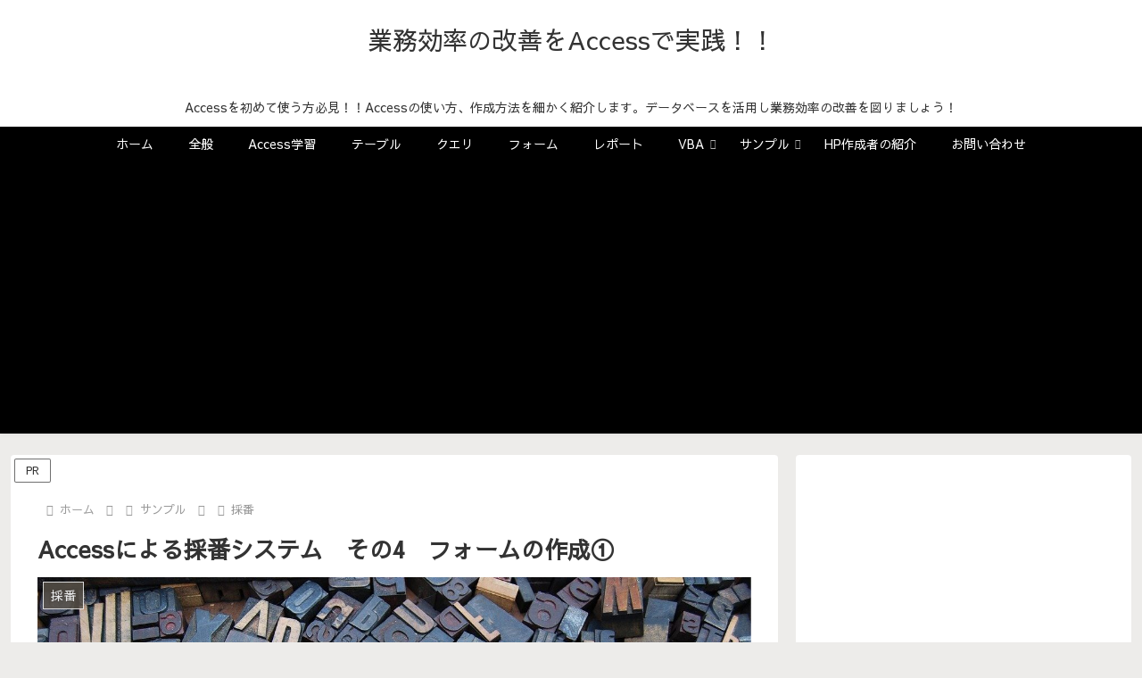

--- FILE ---
content_type: text/html; charset=utf-8
request_url: https://www.google.com/recaptcha/api2/aframe
body_size: 267
content:
<!DOCTYPE HTML><html><head><meta http-equiv="content-type" content="text/html; charset=UTF-8"></head><body><script nonce="SIv2gJfJPmz8a1sxbREZ1w">/** Anti-fraud and anti-abuse applications only. See google.com/recaptcha */ try{var clients={'sodar':'https://pagead2.googlesyndication.com/pagead/sodar?'};window.addEventListener("message",function(a){try{if(a.source===window.parent){var b=JSON.parse(a.data);var c=clients[b['id']];if(c){var d=document.createElement('img');d.src=c+b['params']+'&rc='+(localStorage.getItem("rc::a")?sessionStorage.getItem("rc::b"):"");window.document.body.appendChild(d);sessionStorage.setItem("rc::e",parseInt(sessionStorage.getItem("rc::e")||0)+1);localStorage.setItem("rc::h",'1765035002940');}}}catch(b){}});window.parent.postMessage("_grecaptcha_ready", "*");}catch(b){}</script></body></html>